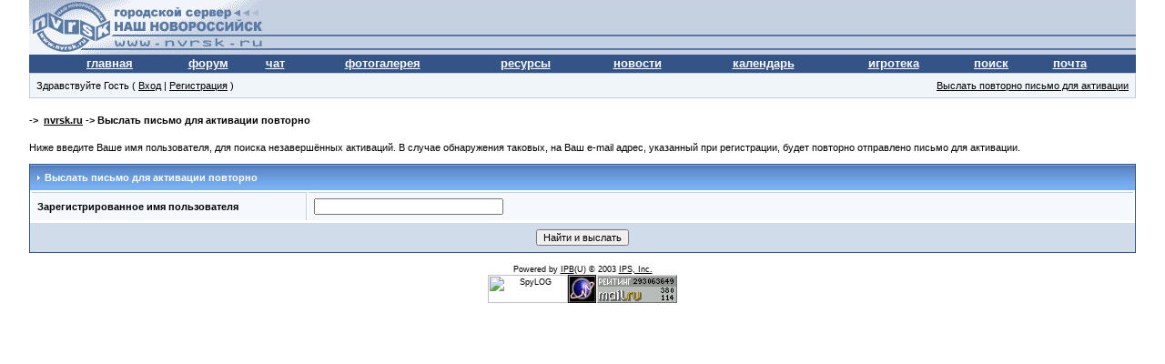

--- FILE ---
content_type: text/html
request_url: http://forum.nvrsk.ru/index.php?s=25d73cc12d067b071bc38ecfb71c4808&act=Reg&CODE=reval
body_size: 5219
content:
<html xml:lang="ru" lang="ru" xmlns="http://www.w3.org/1999/xhtml"> 
<head> 
<meta http-equiv="content-type" content="text/html; charset=windows-1251" />
<META NAME='ROBOTS' CONTENT='INDEX, FOLLOW' />
<meta name="verify-v1" content="SM/SHQrXnYCfKGvN3WjiKiHSd5QVD1OLHavHi5qPD1Y=" />
<title>Выслать письмо для активации повторно</title> 
 
<style type='text/css'>
html { overflow-x: auto }
BODY { font-family: Verdana, Tahoma, Arial, sans-serif; font-size: 11px; color: #000; margin: 0px; padding: 0px; background-color: #FFF; text-align: center }
TABLE, TR, TD { font-family: Verdana, Tahoma, Arial, sans-serif; font-size: 11px; color: #000 }
#ipbwrapper { text-align: left; width: 95%; margin-left: auto; margin-right: auto }
a:link, a:visited, a:active { text-decoration: underline; color: #000 }
a:hover { color: #465584; text-decoration: underline }
fieldset.search { padding: 6px; line-height: 150% }
label { cursor: pointer }
form { display: inline }
img { border: 0px }
img.attach { border: 2px outset #EEF2F7; padding: 2px }
.googleroot { padding: 6px; line-height: 130% }
.googlechild { padding: 6px; margin-left: 30px; line-height: 130% }
.googlebottom, .googlebottom a:link, .googlebottom a:visited, .googlebottom a:active { font-size: 11px; color: #3A4F6C }
.googlish, .googlish a:link, .googlish a:visited, .googlish a:active { font-size: 14px; font-weight: bold; color: #00D }
.googlepagelinks { font-size: 1.1em; letter-spacing: 1px }
.googlesmall, .googlesmall a:link, .googlesmall a:active, .googlesmall a:visited { font-size: 10px; color: #434951 }
li.helprow { padding: 0px; margin: 0px 0px 10px 0px }
ul#help { padding: 0px 0px 0px 15px }
option.cat { font-weight: bold }
option.sub { font-weight: bold; color: #555 }
.caldate { text-align: right; font-weight: bold; font-size: 11px; color: #777; background-color: #DFE6EF; padding: 4px; margin: 0px }
.warngood { color: green }
.warnbad { color: red }
#padandcenter { margin-left: auto; margin-right: auto; text-align: center; padding: 14px 0px 14px 0px }
#profilename { font-size: 28px; font-weight: bold }
#calendarname { font-size: 22px; font-weight: bold }
#photowrap { padding: 6px }
#phototitle { font-size: 24px; border-bottom: 1px solid black }
#photoimg { text-align: center; margin-top: 15px }
#ucpmenu { line-height: 150%; width: 22%; border: 1px solid #345487; background-color: #F5F9FD }
#ucpmenu p { padding: 2px 5px 6px 9px; margin: 0px }
#ucpcontent { background-color: #F5F9FD; border: 1px solid #345487; line-height: 150%; width: auto }
#ucpcontent p { padding: 10px; margin: 0px }
#ipsbanner { position: absolute; top: 1px; right: 5% }
#logostrip { border: 1px solid #345487; background-color: #3860BB; background-image: url(style_images/1/tile_back.gif); padding: 0px; margin: 0px }
#submenu { border: 1px solid #BCD0ED; background-color: #DFE6EF; font-size: 10px; margin: 3px 0px 3px 0px; color: #3A4F6C; font-weight: bold }
#submenu a:link, #submenu  a:visited, #submenu a:active { font-weight: bold; font-size: 10px; text-decoration: none; color: #3A4F6C }
#userlinks { border: 1px solid #C2CFDF; background-color: #F0F5FA }
#navstrip { font-weight: bold; padding: 6px 0px 6px 0px }
.activeuserstrip { background-color: #BCD0ED; padding: 6px }
.pformstrip { background-color: #D1DCEB; color: #3A4F6C; font-weight: bold; padding: 7px; margin-top: 1px }
.pformleft { background-color: #F5F9FD; padding: 6px; margin-top: 1px; width: 25%; border-top: 1px solid #C2CFDF; border-right: 1px solid #C2CFDF }
.pformleftw { background-color: #F5F9FD; padding: 6px; margin-top: 1px; width: 40%; border-top: 1px solid #C2CFDF; border-right: 1px solid #C2CFDF }
.pformright { background-color: #F5F9FD; padding: 6px; margin-top: 1px; border-top: 1px solid #C2CFDF }
.signature { font-size: 10px; color: #339; line-height: 150% }
.postdetails { font-size: 10px }
.postcolor { font-size: 12px; line-height: 160% }
.normalname { font-size: 12px; font-weight: bold; color: #003 }
.normalname a:link, .normalname a:visited, .normalname a:active { font-size: 12px }
.unreg { font-size: 11px; font-weight: bold; color: #900 }
.post1 { background-color: #F5F9FD }
.post2 { background-color: #EEF2F7 }
.postlinksbar { background-color: #D1DCEB; padding: 7px; margin-top: 1px; font-size: 10px; background-image: url(style_images/1/tile_sub.gif) }
.row1 { background-color: #F5F9FD }
.row2 { background-color: #DFE6EF }
.row3 { background-color: #EEF2F7 }
.row4 { background-color: #E4EAF2 }
.darkrow1 { background-color: #C2CFDF; color: #4C77B6 }
.darkrow2 { background-color: #BCD0ED; color: #3A4F6C }
.darkrow3 { background-color: #D1DCEB; color: #3A4F6C }
.hlight { background-color: #DFE6EF }
.dlight { background-color: #EEF2F7 }
.titlemedium { font-weight: bold; color: #3A4F6C; padding: 7px; margin: 0px; background-image: url(style_images/1/tile_sub.gif) }
.titlemedium  a:link, .titlemedium  a:visited, .titlemedium  a:active { text-decoration: underline; color: #3A4F6C }
.maintitle { vertical-align: middle; font-weight: bold; color: #FFF; padding: 8px 0px 8px 5px; background-image: url(style_images/1/tile_back.gif) }
.maintitle a:link, .maintitle  a:visited, .maintitle  a:active { text-decoration: none; color: #FFF }
.maintitle a:hover { text-decoration: underline }
.plainborder { border: 1px solid #345487; background-color: #F5F9FD }
.tableborder { border: 1px solid #345487; background-color: #FFF; padding: 0; margin: 0 }
.tablefill { border: 1px solid #345487; background-color: #F5F9FD; padding: 6px }
.tablepad { background-color: #F5F9FD; padding: 6px }
.tablebasic { width: 100%; padding: 0px 0px 0px 0px; margin: 0px; border: 0px }
.wrapmini { float: left; line-height: 1.5em; width: 25% }
.pagelinks { float: left; line-height: 1.2em; width: 35% }
.desc { font-size: 10px; color: #434951 }
.edit { font-size: 9px }
.searchlite { font-weight: bold; color: #F00; background-color: #FF0 }
#QUOTE { white-space: normal; font-family: Verdana, Arial; font-size: 11px; color: #465584; background-color: #FAFCFE; border: 1px solid #000; padding-top: 2px; padding-right: 2px; padding-bottom: 2px; padding-left: 2px }
#CODE { white-space: normal; font-family: Courier, Courier New, Verdana, Arial; font-size: 11px; color: #465584; background-color: #FAFCFE; border: 1px solid #000; padding-top: 2px; padding-right: 2px; padding-bottom: 2px; padding-left: 2px }
.copyright { font-family: Verdana, Tahoma, Arial, Sans-Serif; font-size: 9px; line-height: 12px }
.codebuttons { font-size: 10px; font-family: verdana, helvetica, sans-serif; vertical-align: middle }
.forminput, .textinput, .radiobutton, .checkbox { font-size: 11px; font-family: verdana, helvetica, sans-serif; vertical-align: middle }
.thin { padding: 6px 0px 6px 0px; line-height: 140%; margin: 2px 0px 2px 0px; border-top: 1px solid #FFF; border-bottom: 1px solid #FFF }
.purple { color: purple; font-weight: bold }
.red { color: red; font-weight: bold }
.green { color: green; font-weight: bold }
.blue { color: blue; font-weight: bold }
.orange { color: #F90; font-weight: bold }
.weblink { {
font-family: Verdana; font-size: 12pt }
.weblink  a:link, .weblink a:active { text-decoration: none; color: #000080; border-left-width: 1; border-right-width: 1; border-top-width: 1; border-bottom: 1px dashed #800000 }
.weblink  a:visited { text-decoration: none; color: #808000; border-left-width: 1; border-right-width: 1; border-top-width: 1; border-bottom: 1px dashed #800000 }
.weblink  a:hover { text-decoration: none; color: #CC0000; border-left-width: 1; border-right-width: 1; border-top-width: 1; border-bottom: 1px dashed #800000 }

</style> 
 
</head> 
<body>
<div id="ipbwrapper">
<script language='JavaScript' type="text/javascript">
<!--
function buddy_pop() { window.open('index.php?act=buddy&s=defdc87935c7a0bde83a5cd448a4fe6e','BrowserBuddy','width=250,height=500,resizable=yes,scrollbars=yes'); }
function chat_pop(cw,ch)  { window.open('index.php?s=defdc87935c7a0bde83a5cd448a4fe6e&act=chat&pop=1','Chat','width='+cw+',height='+ch+',resizable=yes,scrollbars=yes'); }
function multi_page_jump( url_bit, total_posts, per_page )
{
pages = 1; cur_st = parseInt(""); cur_page  = 1;
if ( total_posts % per_page == 0 ) { pages = total_posts / per_page; }
 else { pages = Math.ceil( total_posts / per_page ); }
msg = "Введите номер страницы, к которой хотите перейти." + " " + pages;
if ( cur_st > 0 ) { cur_page = cur_st / per_page; cur_page = cur_page -1; }
show_page = 1;
if ( cur_page < pages )  { show_page = cur_page + 1; }
if ( cur_page >= pages ) { show_page = cur_page - 1; }
 else { show_page = cur_page + 1; }
userPage = prompt( msg, show_page );
if ( userPage > 0  ) {
	if ( userPage < 1 )     {    userPage = 1;  }
	if ( userPage > pages ) { userPage = pages; }
	if ( userPage == 1 )    {     start = 0;    }
	else { start = (userPage - 1) * per_page; }
	window.location = url_bit + "&st=" + start;
}
}


//-->
</script>
<table width='100%' border='0' align='center' cellpadding='0' cellspacing='0'>
<tr bgcolor="#C5D0E0"><td align='left' height=60 background="style_images/1/top_new_logo_4_px.gif"><a href='http://www.nvrsk.ru'><img src='style_images/1/top_new_logo_4.gif' border='0' width=259 height=60></a><br></td>
<td background="style_images/1/top_new_logo_4_px.gif" align='right' valign='right' height=60><!--BANNER_TOP--><br></td>
</tr>
<tr bgcolor='#345487'><td colspan=4 align=center>

<table width='95%' border='0' align='center' cellpadding='0' cellspacing='0'><tr align=center valign=middle height=20>
<td><a href="http://www.nvrsk.ru" style="font-size:10pt;font-weight:bold;color:white">главная</a></td>
<td><a href="http://forum.nvrsk.ru/index.php?s=defdc87935c7a0bde83a5cd448a4fe6e&amp;" style="font-size:10pt;font-weight:bold;color:white">форум</a></td>
<td><a href="http://chat.nvrsk.ru" style="font-size:10pt;font-weight:bold;color:white">чат</a></td>
<td><a href="http://forum.nvrsk.ru/index.php?s=defdc87935c7a0bde83a5cd448a4fe6e&amp;act=module&module=gallery" style="font-size:10pt;font-weight:bold;color:white">фотогалерея</a></td>
<td><a href="http://forum.nvrsk.ru/index.php?s=defdc87935c7a0bde83a5cd448a4fe6e&amp;act=Links" style="font-size:10pt;font-weight:bold;color:white">ресурсы</a></td>
<td><a href="http://forum.nvrsk.ru/index.php?s=defdc87935c7a0bde83a5cd448a4fe6e&amp;c=7" style="font-size:10pt;font-weight:bold;color:white">новости</a></td>
<td><a href="http://forum.nvrsk.ru/index.php?s=defdc87935c7a0bde83a5cd448a4fe6e&amp;act=calendar" style="font-size:10pt;font-weight:bold;color:white">календарь</a><a href="http://slonopotam.papinguk.org"><img src="http://www.nvrsk.ru/graph/p.gif" border="0" width="1" height="1"></a></td>
<td><a href="http://forum.nvrsk.ru/index.php?s=defdc87935c7a0bde83a5cd448a4fe6e&amp;act=Arcade" style="font-size:10pt;font-weight:bold;color:white">игротека</a></td>
<td><a href="http://www.nvrsk.ru/?go=Search" style="font-size:10pt;font-weight:bold;color:white">поиск</a></td>
<td><a href="mailto:webmaster@nvrsk.ru?subject='from city server'" style="font-size:10pt;font-weight:bold;color:white">почта</a></td>
</tr></table></td></tr></td></tr></table>
<table width="100%" id="userlinks" cellspacing="6">
   <tr>
    <td>Здравствуйте Гость ( <a href='http://forum.nvrsk.ru/index.php?s=defdc87935c7a0bde83a5cd448a4fe6e&amp;act=Login&amp;CODE=00'>Вход</a> | <a href='http://forum.nvrsk.ru/index.php?s=defdc87935c7a0bde83a5cd448a4fe6e&amp;act=Reg&amp;CODE=00'>Регистрация</a> )</td>
    <td align='right'><a href='http://forum.nvrsk.ru/index.php?s=defdc87935c7a0bde83a5cd448a4fe6e&amp;act=Reg&amp;CODE=reval'>Выслать повторно письмо для активации</a></td>
   </tr>
  </table>
<br /> 
<div id='navstrip' align='left'>->&nbsp;&nbsp;<a href='http://forum.nvrsk.ru/index.php?s=defdc87935c7a0bde83a5cd448a4fe6e&amp;act=idx'>nvrsk.ru</a>&nbsp;-&gt;&nbsp;Выслать письмо для активации повторно</div>
<br /> 
<form action="http://forum.nvrsk.ru/index.php?s=defdc87935c7a0bde83a5cd448a4fe6e&amp;" method="post" name='REG'>
<input type='hidden' name='act' value='Reg' />
<input type='hidden' name='CODE' value='reval2' />
<div>Ниже введите Ваше имя пользователя, для поиска незавершённых активаций. В случае обнаружения таковых, на Ваш e-mail адрес, указанный при регистрации, будет повторно отправлено письмо для активации.</div>
<br />
<div class="tableborder">
  <div class="maintitle"><img src='style_images/1/nav_m.gif' border='0'  alt='&gt;' width='8' height='8' />&nbsp;Выслать письмо для активации повторно</div>
  <table class="tablebasic">
   <tr>
	<td class="pformleft"><strong>Зарегистрированное имя пользователя</strong></td>
	<td class="pformright"><input type='text' size='32' maxlength='64' name='username' value='' class='forminput' /></td>
   </tr>
  </table>
  <div class="pformstrip" align="center"><input type="submit" value="Найти и выслать" class='forminput' /></div>
</div>
</form> 
 
<br><!-- Copyright Information -->

<div align='center' class='copyright'>Powered by <a href="http://www.invisionboard.com" target='_blank'>IPB</a>(U) &copy; 2003 <a href='http://www.invisionpower.com' target='_blank'>IPS, Inc.</a><br><!-- SpyLOG f:0211 -->
<div STYLE="behavior:url(#default#clientCaps)" ID="MC"></div>
<script language="javascript"><!--
Mu="u2649.44.spylog.com";Md=document;Mnv=navigator;Mp=0;
Md.cookie="b=b";Mc=0;if(Md.cookie)Mc=1;Mrn=Math.random();
Mn=(Mnv.appName.substring(0,2)=="Mi")?0:1;Mt=(new Date()).getTimezoneOffset();
Mz="p="+Mp+"&rn="+Mrn+"&c="+Mc+"&t="+Mt;
Mz+='&title='+escape(Md.title)+'&partname='+escape('main');
if(!Mn&&Mnv.userAgent.indexOf("Opera")<0&&Mnv.userAgent.indexOf("Mac")<0&&
(Mnv.appVersion.indexOf("MSIE 5")>-1||Mnv.appVersion.indexOf("MSIE 6")>-1))
{Mid="{D27CDB6E-AE6D-11CF-96B8-444553540000}";Midn="ComponentID";
Mfl=MC.getComponentVersion(Mid,Midn);Mct=MC.connectionType;Mz+='&fl='+Mfl+'&ct='+Mct;}
if(self!=top){Mfr=1;}else{Mfr=0;}Msl="1.0";
//--></script><script language="javascript1.1"><!--
Mpl="";Msl="1.1";Mj = (Mnv.javaEnabled()?"Y":"N");Mz+='&j='+Mj;
//--></script><script language="javascript1.2"><!--         
Msl="1.2";Ms=screen;Mpx=(Mn==0)?Ms.colorDepth:Ms.pixelDepth;
Mz+="&wh="+Ms.width+'x'+Ms.height+"&px="+Mpx;
Mw=window;if(Mw.innerWidth){MwIW=Mw.innerWidth;MwIH=Mw.innerHeight;Mz+="&rwh="+MwIW+'x'+MwIH;} 
else if(Md.body.clientWidth){MwIW=Md.body.clientWidth;MwIH=Md.body.clientHeight;Mz+="&rwh="+MwIW+'x'+MwIH;}
//--></script><script language="javascript1.3"><!--
Msl="1.3";//--></script><script language="javascript"><!--
My="";My+="<a href='http://"+Mu+"/cnt?cid=264944&f=3&p="+Mp+"&rn="+Mrn+"' target='_blank'>";
My+="<img src='http://"+Mu+"/cnt?cid=264944&"+Mz+"&sl="+Msl+"&r="+escape(Md.referrer)+"&fr="+Mfr+"&pg="+escape(window.location.href);
My+="' border=0  width=88 height=31  alt='SpyLOG'>";
My+="</a>";Md.write(My);//--></script><noscript>
<a href="http://u2649.44.spylog.com/cnt?cid=264944&f=3&p=0" target="_blank">
<img src="http://u2649.44.spylog.com/cnt?cid=264944&p=0" alt='SpyLOG' border='0'  width=88 height=31 >
</a></noscript><a target="_blank" href="http://u.extreme-dm.com/?login=novoross"><img
name=im src="http://u1.extreme-dm.com/i.gif" height=31 border=0
width=31 alt=""></a><script language="javascript"><!--
an=navigator.appName;d=document;function
pr(){d.write("<img src=\"http://u0.extreme-dm.com",
"/0.gif?tag=novoross&j=y&srw="+srw+"&srb="+srb+"&",
"rs="+r+"&l="+escape(d.referrer)+"\" height=1 ",
"width=1>");}srb="na";srw="na";//-->
</script><script language="javascript1.2"><!--
s=screen;srw=s.width;an!="Netscape"?
srb=s.colorDepth:srb=s.pixelDepth;//-->
</script><script language="javascript"><!--
r=41;d.images?r=d.im.width:z=0;pr();//-->
</script><noscript><img height=1 width=1 alt="" 
src="http://u0.extreme-dm.com/0.gif?tag=novoross&j=n"></noscript><!--TopList COUNTER--><a target=_blank
href="http://top.list.ru/jump?from=2823"><script language="JavaScript"><!--
d=document;js=10;a='';a+=';r='+escape(d.referrer)
//--></script><script language="JavaScript1.1"><!--
js=11;a+=';j='+navigator.javaEnabled()
//--></script><script language="JavaScript1.2"><!--
js=12;s=screen;a+=';s='+s.width+'*'+s.height
a+=';d='+(s.colorDepth?s.colorDepth:s.pixelDepth)
//--></script><script language="JavaScript1.3"><!--
js=13//--></script><script language="JavaScript"><!--
d.write('<img src="http://top.list.ru/counter'+
'?id=2823;t=51;js='+js+a+'" alt="TopList" '+
'border=0 height=31 width=88>')
if(js>11)d.write('<'+'!-- ')//--></script><noscript><img
src="http://top.list.ru/counter?js=na;id=2823;t=51"
border=0 height=31 width=88
alt="TopList"></noscript><script language="JavaScript"><!--
if(js>11)d.write('--'+'>')
//--></script></a></div>
</div>
</body> 
</html>